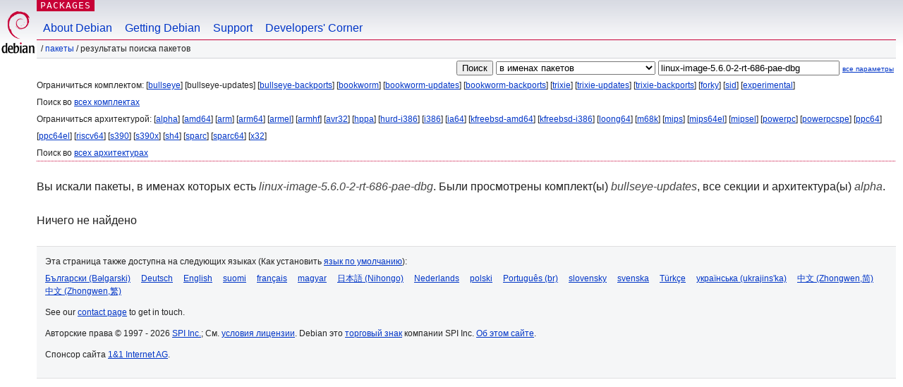

--- FILE ---
content_type: text/html; charset=UTF-8
request_url: https://packages.debian.org/search?lang=ru&suite=bullseye-updates&arch=alpha&keywords=linux-image-5.6.0-2-rt-686-pae-dbg
body_size: 2621
content:


<!DOCTYPE html PUBLIC "-//W3C//DTD HTML 4.01//EN" "http://www.w3.org/TR/html4/strict.dtd">
<html lang="ru">
<head>
<title>Debian -- Результаты поиска пакетов -- linux-image-5.6.0-2-rt-686-pae-dbg</title>
<link rev="made" href="mailto:webmaster@debian.org">
<meta http-equiv="Content-Type" content="text/html; charset=UTF-8">
<meta name="Author" content="веб-мастер Debian, webmaster@debian.org">
<meta name="Description" content="">
<meta name="Keywords" content="Debian,  ">


<link href="/debpkg.css" rel="stylesheet" type="text/css" media="all">

<script src="/packages.js" type="text/javascript"></script>
</head>
<body>
<div id="header">
   <div id="upperheader">

   <div id="logo">
  <!-- very Debian specific use of the logo stuff -->
<a href="https://www.debian.org/"><img src="/Pics/openlogo-50.png" alt="Debian" with="50" height="61"></a>
</div> <!-- end logo -->
<p class="hidecss"><a href="#inner">не показывать навигацию</a></p>
<p class="section"><a href="/">Packages</a></p>
</div> <!-- end upperheader -->
<!-- navbar -->
<div id="navbar">
<ul>
   <li><a href="https://www.debian.org/intro/about">About Debian</a></li>
   <li><a href="https://www.debian.org/distrib/">Getting Debian</a></li>
   <li><a href="https://www.debian.org/support">Support</a></li>
   <li><a href="https://www.debian.org/devel/">Developers'&nbsp;Corner</a></li>
</ul>
</div> <!-- end navbar -->

<div id="pnavbar">
 &nbsp;&#x2F; <a href="/" title="Домашняя страница пакетов Debian">Пакеты</a>

 &#x2F; Результаты поиска пакетов 

</div> <!-- end navbar -->

</div> <!-- end header -->
<div id="content">


<form method="GET" action="/search">
<div id="hpacketsearch">


<input type="hidden" name="suite" value="bullseye-updates">
<input type="hidden" name="section" value="all">
<input type="hidden" name="arch" value="alpha">
<input type="hidden" name="lang" value="ru">
<input type="submit" value="Поиск">
<select size="1" name="searchon">
<option value="names" selected="selected">
в именах пакетов</option>
<option value="all" >в описаниях пакетов</option>
<option value="sourcenames" >в именах пакетов исходного кода</option>
<option value="contents" >в содержимом пакетов</option>
</select>
<input type="text" size="30" name="keywords" value="linux-image-5.6.0-2-rt-686-pae-dbg" id="kw">
<span style="font-size: 60%"><a href="/">все параметры</a></span>
</div> <!-- end hpacketsearch -->
</form>


<div id="psearchsug">

	


<p>Ограничиться комплектом:

	
	[<a href="/search?lang=ru&amp;suite=bullseye&amp;arch=alpha&amp;keywords=linux-image-5.6.0-2-rt-686-pae-dbg">bullseye</a>]
	

	
	[bullseye-updates]
	

	
	[<a href="/search?lang=ru&amp;suite=bullseye-backports&amp;arch=alpha&amp;keywords=linux-image-5.6.0-2-rt-686-pae-dbg">bullseye-backports</a>]
	

	
	[<a href="/search?lang=ru&amp;suite=bookworm&amp;arch=alpha&amp;keywords=linux-image-5.6.0-2-rt-686-pae-dbg">bookworm</a>]
	

	
	[<a href="/search?lang=ru&amp;suite=bookworm-updates&amp;arch=alpha&amp;keywords=linux-image-5.6.0-2-rt-686-pae-dbg">bookworm-updates</a>]
	

	
	[<a href="/search?lang=ru&amp;suite=bookworm-backports&amp;arch=alpha&amp;keywords=linux-image-5.6.0-2-rt-686-pae-dbg">bookworm-backports</a>]
	

	
	[<a href="/search?lang=ru&amp;suite=trixie&amp;arch=alpha&amp;keywords=linux-image-5.6.0-2-rt-686-pae-dbg">trixie</a>]
	

	
	[<a href="/search?lang=ru&amp;suite=trixie-updates&amp;arch=alpha&amp;keywords=linux-image-5.6.0-2-rt-686-pae-dbg">trixie-updates</a>]
	

	
	[<a href="/search?lang=ru&amp;suite=trixie-backports&amp;arch=alpha&amp;keywords=linux-image-5.6.0-2-rt-686-pae-dbg">trixie-backports</a>]
	

	
	[<a href="/search?lang=ru&amp;suite=forky&amp;arch=alpha&amp;keywords=linux-image-5.6.0-2-rt-686-pae-dbg">forky</a>]
	

	
	[<a href="/search?lang=ru&amp;suite=sid&amp;arch=alpha&amp;keywords=linux-image-5.6.0-2-rt-686-pae-dbg">sid</a>]
	

	
	[<a href="/search?lang=ru&amp;suite=experimental&amp;arch=alpha&amp;keywords=linux-image-5.6.0-2-rt-686-pae-dbg">experimental</a>]
	


<p>Поиск во <a href="/search?lang=ru&amp;suite=all&amp;arch=alpha&amp;keywords=linux-image-5.6.0-2-rt-686-pae-dbg">всех комплектах</a>


<p>Ограничиться архитектурой:

   
   [<a href="/search?lang=ru&amp;suite=bullseye-updates&amp;arch=alpha&amp;keywords=linux-image-5.6.0-2-rt-686-pae-dbg">alpha</a>]
   

   
   [<a href="/search?lang=ru&amp;suite=bullseye-updates&amp;arch=amd64&amp;keywords=linux-image-5.6.0-2-rt-686-pae-dbg">amd64</a>]
   

   
   [<a href="/search?lang=ru&amp;suite=bullseye-updates&amp;arch=arm&amp;keywords=linux-image-5.6.0-2-rt-686-pae-dbg">arm</a>]
   

   
   [<a href="/search?lang=ru&amp;suite=bullseye-updates&amp;arch=arm64&amp;keywords=linux-image-5.6.0-2-rt-686-pae-dbg">arm64</a>]
   

   
   [<a href="/search?lang=ru&amp;suite=bullseye-updates&amp;arch=armel&amp;keywords=linux-image-5.6.0-2-rt-686-pae-dbg">armel</a>]
   

   
   [<a href="/search?lang=ru&amp;suite=bullseye-updates&amp;arch=armhf&amp;keywords=linux-image-5.6.0-2-rt-686-pae-dbg">armhf</a>]
   

   
   [<a href="/search?lang=ru&amp;suite=bullseye-updates&amp;arch=avr32&amp;keywords=linux-image-5.6.0-2-rt-686-pae-dbg">avr32</a>]
   

   
   [<a href="/search?lang=ru&amp;suite=bullseye-updates&amp;arch=hppa&amp;keywords=linux-image-5.6.0-2-rt-686-pae-dbg">hppa</a>]
   

   
   [<a href="/search?lang=ru&amp;suite=bullseye-updates&amp;arch=hurd-i386&amp;keywords=linux-image-5.6.0-2-rt-686-pae-dbg">hurd-i386</a>]
   

   
   [<a href="/search?lang=ru&amp;suite=bullseye-updates&amp;arch=i386&amp;keywords=linux-image-5.6.0-2-rt-686-pae-dbg">i386</a>]
   

   
   [<a href="/search?lang=ru&amp;suite=bullseye-updates&amp;arch=ia64&amp;keywords=linux-image-5.6.0-2-rt-686-pae-dbg">ia64</a>]
   

   
   [<a href="/search?lang=ru&amp;suite=bullseye-updates&amp;arch=kfreebsd-amd64&amp;keywords=linux-image-5.6.0-2-rt-686-pae-dbg">kfreebsd-amd64</a>]
   

   
   [<a href="/search?lang=ru&amp;suite=bullseye-updates&amp;arch=kfreebsd-i386&amp;keywords=linux-image-5.6.0-2-rt-686-pae-dbg">kfreebsd-i386</a>]
   

   
   [<a href="/search?lang=ru&amp;suite=bullseye-updates&amp;arch=loong64&amp;keywords=linux-image-5.6.0-2-rt-686-pae-dbg">loong64</a>]
   

   
   [<a href="/search?lang=ru&amp;suite=bullseye-updates&amp;arch=m68k&amp;keywords=linux-image-5.6.0-2-rt-686-pae-dbg">m68k</a>]
   

   
   [<a href="/search?lang=ru&amp;suite=bullseye-updates&amp;arch=mips&amp;keywords=linux-image-5.6.0-2-rt-686-pae-dbg">mips</a>]
   

   
   [<a href="/search?lang=ru&amp;suite=bullseye-updates&amp;arch=mips64el&amp;keywords=linux-image-5.6.0-2-rt-686-pae-dbg">mips64el</a>]
   

   
   [<a href="/search?lang=ru&amp;suite=bullseye-updates&amp;arch=mipsel&amp;keywords=linux-image-5.6.0-2-rt-686-pae-dbg">mipsel</a>]
   

   
   [<a href="/search?lang=ru&amp;suite=bullseye-updates&amp;arch=powerpc&amp;keywords=linux-image-5.6.0-2-rt-686-pae-dbg">powerpc</a>]
   

   
   [<a href="/search?lang=ru&amp;suite=bullseye-updates&amp;arch=powerpcspe&amp;keywords=linux-image-5.6.0-2-rt-686-pae-dbg">powerpcspe</a>]
   

   
   [<a href="/search?lang=ru&amp;suite=bullseye-updates&amp;arch=ppc64&amp;keywords=linux-image-5.6.0-2-rt-686-pae-dbg">ppc64</a>]
   

   
   [<a href="/search?lang=ru&amp;suite=bullseye-updates&amp;arch=ppc64el&amp;keywords=linux-image-5.6.0-2-rt-686-pae-dbg">ppc64el</a>]
   

   
   [<a href="/search?lang=ru&amp;suite=bullseye-updates&amp;arch=riscv64&amp;keywords=linux-image-5.6.0-2-rt-686-pae-dbg">riscv64</a>]
   

   
   [<a href="/search?lang=ru&amp;suite=bullseye-updates&amp;arch=s390&amp;keywords=linux-image-5.6.0-2-rt-686-pae-dbg">s390</a>]
   

   
   [<a href="/search?lang=ru&amp;suite=bullseye-updates&amp;arch=s390x&amp;keywords=linux-image-5.6.0-2-rt-686-pae-dbg">s390x</a>]
   

   
   [<a href="/search?lang=ru&amp;suite=bullseye-updates&amp;arch=sh4&amp;keywords=linux-image-5.6.0-2-rt-686-pae-dbg">sh4</a>]
   

   
   [<a href="/search?lang=ru&amp;suite=bullseye-updates&amp;arch=sparc&amp;keywords=linux-image-5.6.0-2-rt-686-pae-dbg">sparc</a>]
   

   
   [<a href="/search?lang=ru&amp;suite=bullseye-updates&amp;arch=sparc64&amp;keywords=linux-image-5.6.0-2-rt-686-pae-dbg">sparc64</a>]
   

   
   [<a href="/search?lang=ru&amp;suite=bullseye-updates&amp;arch=x32&amp;keywords=linux-image-5.6.0-2-rt-686-pae-dbg">x32</a>]
   


<p>Поиск во <a href="/search?lang=ru&amp;suite=bullseye-updates&amp;arch=any&amp;keywords=linux-image-5.6.0-2-rt-686-pae-dbg">всех архитектурах</a>


</div>


<!-- messages.tmpl -->
<div id="psearchres">


<p>Вы искали пакеты, в именах которых есть <em>linux-image-5.6.0-2-rt-686-pae-dbg</em>. Были просмотрены комплект(ы) <em>bullseye-updates</em>, все секции и архитектура(ы) <em>alpha</em>.






<p id="psearchnoresult">Ничего не найдено</p>






</div>
</div> <!-- end inner -->

<div id="footer">


<hr class="hidecss">
<!--UdmComment-->
<div id="pageLang">
<div id="langSelector">
<p>Эта страница также доступна на следующих языках (Как установить <a href="https://www.debian.org/intro/cn">язык по умолчанию</a>):</p>
<div id="langContainer">

<a href="/search?lang=bg&amp;suite=bullseye-updates&amp;arch=alpha&amp;keywords=linux-image-5.6.0-2-rt-686-pae-dbg" title="Болгарская" hreflang="bg" lang="bg" rel="alternate">&#1041;&#1098;&#1083;&#1075;&#1072;&#1088;&#1089;&#1082;&#1080; (B&#601;lgarski)</a>

<a href="/search?lang=de&amp;suite=bullseye-updates&amp;arch=alpha&amp;keywords=linux-image-5.6.0-2-rt-686-pae-dbg" title="Немецкая" hreflang="de" lang="de" rel="alternate">Deutsch</a>

<a href="/search?lang=en&amp;suite=bullseye-updates&amp;arch=alpha&amp;keywords=linux-image-5.6.0-2-rt-686-pae-dbg" title="английский" hreflang="en" lang="en" rel="alternate">English</a>

<a href="/search?lang=fi&amp;suite=bullseye-updates&amp;arch=alpha&amp;keywords=linux-image-5.6.0-2-rt-686-pae-dbg" title="Финская" hreflang="fi" lang="fi" rel="alternate">suomi</a>

<a href="/search?lang=fr&amp;suite=bullseye-updates&amp;arch=alpha&amp;keywords=linux-image-5.6.0-2-rt-686-pae-dbg" title="Французская" hreflang="fr" lang="fr" rel="alternate">fran&ccedil;ais</a>

<a href="/search?lang=hu&amp;suite=bullseye-updates&amp;arch=alpha&amp;keywords=linux-image-5.6.0-2-rt-686-pae-dbg" title="Венгерская" hreflang="hu" lang="hu" rel="alternate">magyar</a>

<a href="/search?lang=ja&amp;suite=bullseye-updates&amp;arch=alpha&amp;keywords=linux-image-5.6.0-2-rt-686-pae-dbg" title="Японская" hreflang="ja" lang="ja" rel="alternate">&#26085;&#26412;&#35486; (Nihongo)</a>

<a href="/search?lang=nl&amp;suite=bullseye-updates&amp;arch=alpha&amp;keywords=linux-image-5.6.0-2-rt-686-pae-dbg" title="Голландская" hreflang="nl" lang="nl" rel="alternate">Nederlands</a>

<a href="/search?lang=pl&amp;suite=bullseye-updates&amp;arch=alpha&amp;keywords=linux-image-5.6.0-2-rt-686-pae-dbg" title="Польская" hreflang="pl" lang="pl" rel="alternate">polski</a>

<a href="/search?lang=pt-br&amp;suite=bullseye-updates&amp;arch=alpha&amp;keywords=linux-image-5.6.0-2-rt-686-pae-dbg" title="португальский (Бразилия)" hreflang="pt-br" lang="pt-br" rel="alternate">Portugu&ecirc;s (br)</a>

<a href="/search?lang=sk&amp;suite=bullseye-updates&amp;arch=alpha&amp;keywords=linux-image-5.6.0-2-rt-686-pae-dbg" title="Словацкая" hreflang="sk" lang="sk" rel="alternate">slovensky</a>

<a href="/search?lang=sv&amp;suite=bullseye-updates&amp;arch=alpha&amp;keywords=linux-image-5.6.0-2-rt-686-pae-dbg" title="Шведская" hreflang="sv" lang="sv" rel="alternate">svenska</a>

<a href="/search?lang=tr&amp;suite=bullseye-updates&amp;arch=alpha&amp;keywords=linux-image-5.6.0-2-rt-686-pae-dbg" title="Турецкая" hreflang="tr" lang="tr" rel="alternate">T&uuml;rk&ccedil;e</a>

<a href="/search?lang=uk&amp;suite=bullseye-updates&amp;arch=alpha&amp;keywords=linux-image-5.6.0-2-rt-686-pae-dbg" title="Украинская" hreflang="uk" lang="uk" rel="alternate">&#1091;&#1082;&#1088;&#1072;&#1111;&#1085;&#1089;&#1100;&#1082;&#1072; (ukrajins'ka)</a>

<a href="/search?lang=zh-cn&amp;suite=bullseye-updates&amp;arch=alpha&amp;keywords=linux-image-5.6.0-2-rt-686-pae-dbg" title="китайский (Китай)" hreflang="zh-cn" lang="zh-cn" rel="alternate">&#20013;&#25991; (Zhongwen,&#31616;)</a>

<a href="/search?lang=zh-tw&amp;suite=bullseye-updates&amp;arch=alpha&amp;keywords=linux-image-5.6.0-2-rt-686-pae-dbg" title="китайский (Тайвань)" hreflang="zh-tw" lang="zh-tw" rel="alternate">&#20013;&#25991; (Zhongwen,&#32321;)</a>

</div>
</div>
</div>
<!--/UdmComment-->


<hr class="hidecss">
<div id="fineprint" class="bordertop">
<div id="impressum">

<p>See our <a href="https://www.debian.org/contact">contact page</a> to get in touch.</p>


<p>
Авторские права &copy; 1997 - 2026 <a href="https://www.spi-inc.org/">SPI Inc.</a>; См. <a href="https://www.debian.org/license">условия лицензии</a>. Debian это <a href="https://www.debian.org/trademark">торговый знак</a> компании SPI Inc.
 <a href="/about/">Об этом сайте</a>.</p>

</div> <!-- end impressum -->

<div id="sponsorfooter"><p>
Спонсор сайта <a href="http://1und1.de/">1&1 Internet AG</a>.</p></div>

</div> <!-- end fineprint -->
</div> <!-- end footer -->
</body>
</html>
